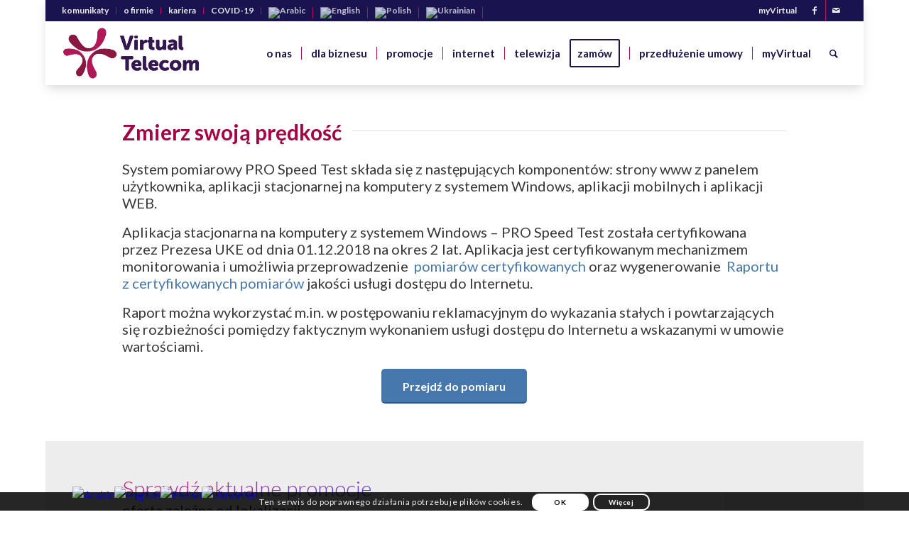

--- FILE ---
content_type: text/javascript
request_url: https://www.virtualtelecom.pl/wp-content/plugins/download-attachments/js/frontend.js?ver=6.2
body_size: 236
content:
( function ( $ ) {

    $( document ).ready( function () {
		daDynatableArgs = $.extend( daDynatableArgs, {
			readers: {
				file_size: function(cell, record) {
					var el = $( cell );

					record['size'] = parseInt( el.data( 'size' ) );

					return el.html();
				}
			}
		} );

		$( '.da-attachments-dynatable' ).dynatable( daDynatableArgs );
    } );

} )( jQuery );